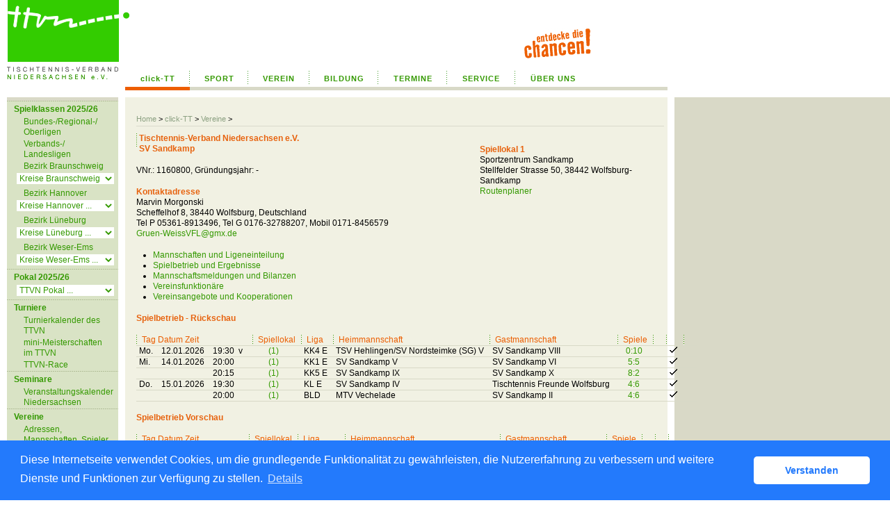

--- FILE ---
content_type: text/html; charset=utf-8
request_url: https://ttvn.click-tt.de/cgi-bin/WebObjects/nuLigaTTDE.woa/wa/clubInfoDisplay?club=5925
body_size: 41661
content:
<!DOCTYPE html PUBLIC "-//W3C//DTD XHTML 1.0 Transitional//EN" "http://www.w3.org/TR/xhtml1/DTD/xhtml1-transitional.dtd">
<html xmlns="http://www.w3.org/1999/xhtml" lang="de">
  <!-- InstanceBegin template="/Templates/Standard.dwt" codeOutsideHTMLIsLocked="false" -->
  <head>
    <meta http-equiv="content-type" content="text/html; charset=utf-8" />
    <meta name="robots" content="all" />
    <meta name="publisher" content="nuLiga" />
    <meta name="author" content="nuLiga" />
    <meta name="nuLigaStatsUrl" content="/nuLigaTTDE/wa/clubInfoDisplay/view?club=5925" />
<meta name="uLigaStatsRefUrl" />

    <!-- InstanceBeginEditable name="doctitle" -->
    <title>
      click-TT
       &ndash; 
      Verein
    </title>
    
    <!-- InstanceEndEditable -->
    
<link rel="stylesheet" type="text/css" href="/WebObjects/nuLiga.woa/Frameworks/nuLigaWebResources.framework/WebServerResources/css/print.css?nlv=fb9982a0" media="print" />
    
<link rel="stylesheet" type="text/css" href="/WebObjects/nuLiga.woa/Frameworks/nuLigaWebResources.framework/WebServerResources/css/default.css?nlv=fb9982a0" media="all" />
    
<link rel="stylesheet" type="text/css" href="/WebObjects/nuLiga.woa/Frameworks/nuLigaWebResources.framework/WebServerResources/css/interface.css?nlv=fb9982a0" media="screen" />
    <link rel="stylesheet" type="text/css" href="/sources/template.css?nlv=fb9982a0" media="screen" />

    
<link rel="stylesheet" type="text/css" href="/WebObjects/nuLiga.woa/Frameworks/nuLigaWebResources.framework/WebServerResources/css/club-offers.css?nlv=fb9982a0" media="all" />
    
<link rel="stylesheet" type="text/css" href="/WebObjects/nuLiga.woa/Frameworks/nuLigaWebResources.framework/WebServerResources/css/referee-observation-questionnaire.css?nlv=fb9982a0" media="all" />
    
    <script type="text/javascript" src="/WebObjects/nuLiga.woa/Frameworks/nuLigaWebResources.framework/WebServerResources/js/default.js?nlv=fb9982a0"></script>
    
      <script type="text/javascript" src="/banner/federationLists.ujs?nlv=fb9982a0"></script>
      <script type="text/javascript" src="/banner/federationFunctions.js?nlv=fb9982a0"></script>
      
        <script type="text/javascript" src="https://banner.click-tt.de/lists.ujs?nlv=fb9982a0"></script>
        <script type="text/javascript" src="https://banner.click-tt.de/functions.js?nlv=fb9982a0"></script>
      
      
      
    
    <script type="text/javascript">
               <!-- 
      	var tickerposition=0; 
      	var tickerlength=50; 
        var tickermessage='';  
      	function initTerminationMessageTicker() {		 
      		if ( tickermessage != "" ) {	 
      			var i, msg=""; 
      			for ( i=0;i<tickerlength;i++ ) msg += " "; 
      			msg += "+ + + " + tickermessage + " + + +"; 
      			document.getElementById("terminationMessage").innerHTML = msg.substr(tickerposition,tickerlength).replace(/ /g," ") + " "; 
      			if ( tickerposition++ >= msg.length ) tickerposition=0; 
      			setTimeout("initTerminationMessageTicker()",1500/10);		 
      	} 
      }
       //--> 
    </script>
    
    
      <link rel="stylesheet" type="text/css" href="//cdnjs.cloudflare.com/ajax/libs/cookieconsent2/3.1.0/cookieconsent.min.css" />
<script src="//cdnjs.cloudflare.com/ajax/libs/cookieconsent2/3.1.0/cookieconsent.min.js"></script>
<script>
    window.addEventListener("load", function() {
    window.cookieconsent.initialise({
        "cookie": {
            "name": "disclaimer_cookie",
            "expiryDays": 999
        },
        "palette": {
            "popup": {
                "background": "#237afc"
            },
            "button": {
                "background": "#fff",
                "text": "#237afc"
            }
        },
        "theme": "classic",
        "position": "bottom",
        "content": {
            "message": "Diese Internetseite verwendet Cookies, um die grundlegende Funktionalität zu gewährleisten, die Nutzererfahrung zu verbessern und weitere Dienste und Funktionen zur Verfügung zu stellen.",
            "dismiss": "Verstanden",
            "link": "Details",
            "href": 'https://ttvn.click-tt.de/cgi-bin/WebObjects/nuLigaTTDE.woa/wa/dataProtection'
        }
    })});
</script>
    
  </head>
  <body>
    
      
        <div id="banner-super">
		
<!-- SZM is no longer in use -->
		
		</div>
      
      
        <div id="banner-skyscraper">
		
<!-- SZM is no longer in use -->
		
		</div>
      
      <div id="layoutBanner800">
        <script type="text/javascript">
          if (typeof layoutBanner800 === 'function') {
            layoutBanner800();
          }
        </script>
      </div>
      <div id="layoutBanner801">
        <script type="text/javascript">
          if (typeof layoutBanner801 === 'function') {
            layoutBanner801();
          }
        </script>
      </div>
    

    <div id="page">
      
      <div id="header">
        <div id="logo">
        
            
          
          
            
              <a href="https://www.ttvn.de/"> <img  alt="Home" src="/WebObjects/nuLiga.woa/Frameworks/nuLigaWebResources.framework/WebServerResources/img/spacer.gif?nlv=fb9982a0" /> </a>
            

          

        </div>
        
          
            
              <script type="text/javascript">banner0();</script>
            
            
            
          

        

        
        <div id="date"> <!-- TODO: publish a reasonable update date --> </div>
      </div>
      <div id="tabs-external">
        
          
        
            <ul id="main_navigation">
            <li><a href="/" style="width:93px; text-align:center" class="active">click-TT</a></li>
            <li><a href="https://www.ttvn.de/content.php?ID_1=1" style="width:84px; text-align:center">SPORT</a></li>
			<li><a href="https://www.ttvn.de/content.php?ID_1=2" style="width:88px; text-align:center">VEREIN</a></li>
			<li><a href="https://www.ttvn.de/content.php?ID_1=3" style="width:99px; text-align:center">BILDUNG</a></li>
			<li><a href="https://www.ttvn.de/termine/index.php" style="width:99px; text-align:center">TERMINE</a></li>
			<li><a href="https://www.ttvn.de/content.php?ID_1=5" style="width:98px; text-align:center">SERVICE</a></li>
			<li><a href="https://www.ttvn.de/content.php?ID_1=6" style="width:109px; text-align:center; background:none; ">&Uuml;BER UNS</a></li>
            </ul>
        
        

        

      </div>
      

      <div id="tabs">
        

        

      </div>
      
  <div id="breadcrumb">
    

  
  
    <a target="_top" href="https://www.ttvn.de/">Home</a>
    &gt; 
    <a href="http://ttvn.click-tt.de/cgi-bin/WebObjects/nuLigaTTDE.woa/wa/home?federation=TTVN">click-TT</a>
    &gt; 
  

    <a href="/cgi-bin/WebObjects/nuLigaTTDE.woa/wa/clubSearch?federation=TTVN">Vereine</a>
    &gt; 
  </div>
  <div id="container">
    <div id="navigation"> <ul>
  <script type="text/javascript">banner1();</script>
  <li> <strong>Spielklassen 2025/26</strong>
    <ul>
      <li> <a href="/cgi-bin/WebObjects/ClickNTTV.woa/wa/leaguePage?championship=DTTB+25/26">Bundes-/Regional-/<br />
        Oberligen</a></li>
      <li><a href="/cgi-bin/WebObjects/ClickNTTV.woa/wa/leaguePage?championship=TTVN%2025/26">Verbands-/<br />
        Landesligen</a></li>
      <li><a href="/cgi-bin/WebObjects/ClickNTTV.woa/wa/leaguePage?championship=BV%20BS%2025/26">Bezirk Braunschweig</a></li>
      <li>
        <form name="form1" method="get" action="/cgi-bin/WebObjects/ClickNTTV.woa/wa/leaguePage">
          <select name="championship" onChange="this.form.submit();">
            <option selected>Kreise Braunschweig ...</option>
            <option value="RV BS 25/26">Braunschweig</option>
            <option value="RV GW 25/26">Gifhorn-Wolfsburg</option>
            <option value="KV GS 25/26">Goslar</option>
            <option value="KV HE 25/26">Helmstedt</option>
            <option value="KV PE 25/26">Peine</option>
            <option value="RV SN 25/26">S&uuml;dniedersachsen</option>
          </select>
        </form>
      </li>
      <li><a href="/cgi-bin/WebObjects/ClickNTTV.woa/wa/leaguePage?championship=BV%20HA%2025/26">Bezirk Hannover</a></li>
      <li>
        <form name="form1" method="get" action="/cgi-bin/WebObjects/ClickNTTV.woa/wa/leaguePage">
          <select name="championship" onChange="this.form.submit();">
            <option selected>Kreise Hannover ...</option>
            <option value="KV DH 25/26">Diepholz</option>
            <option value="KV HM 25/26">Hameln-Pyrmont</option>
            <option value="RV H 25/26">Hannover</option>
            <option value="KV HI 25/26">Hildesheim</option>
            <option value="KV HOL 25/26">Holzminden</option>
            <option value="KV NI 25/26">Nienburg</option>
            <option value="KV SHG 25/26">Schaumburg</option>
          </select>
        </form>
      </li>
      <li><a href="/cgi-bin/WebObjects/ClickNTTV.woa/wa/leaguePage?championship=BV%20LG%2025/26">Bezirk L&uuml;neburg</a></li>
      <li>
        <form name="form1" method="get" action="/cgi-bin/WebObjects/ClickNTTV.woa/wa/leaguePage">
          <select name="championship" onChange="this.form.submit();">
            <option selected>Kreise L&uuml;neburg ...</option>
            <option value="KV CE 25/26">Celle</option>
            <option value="KV CUX 25/26">Cuxhaven</option>
            <option value="KV WL 25/26">Harburg-Land</option>
            <option value="KV LG 25/26">L&uuml;neburg</option>
            <option value="KV OHZ 25/26">Osterholz</option>
            <option value="KV ROW 25/26">Rotenburg-W&uuml;mme</option>
            <option value="KV HK 25/26">Heidekreis</option>
            <option value="RV UW 25/26">Uelzen-Wendland</option>
	    <option value="KV STD 25/26">Stade</option>
            <option value="KV VER 25/26">Verden</option>
          </select>
        </form>
      </li>
      <li><a href="/cgi-bin/WebObjects/ClickNTTV.woa/wa/leaguePage?championship=BV%20WE%2025/26">Bezirk Weser-Ems</a></li>
      <li>
        <form name="form1" method="get" action="/cgi-bin/WebObjects/ClickNTTV.woa/wa/leaguePage">
          <select name="championship" onChange="this.form.submit();">
            <option selected>Kreise Weser-Ems ...</option>
            <option value="KV AML 25/26">Ammerland</option>
            <option value="KV AUR/WTM 25/26">Aurich/Wittmund</option>
            <option value="KV CLP 25/26">Cloppenburg</option>
            <option value="KV DEL/OLL 25/26">Delmenhorst/Oldenburg-Land</option>
            <option value="KV EMD 25/26">Emden</option>
            <option value="RV EV 25/26">Ems-Vechte</option>
	    <option value="KV FRI/WHV 25/26">Friesland/Wilhelmshaven</option>
            <option value="KV LER 25/26">Leer</option>
            <option value="KV OLS 25/26">Oldenburg-Stadt</option>
            <option value="KV OSL 25/26">Osnabr&uuml;ck-Land</option>
            <option value="KV OSS 25/26">Osnabr&uuml;ck-Stadt</option>
            <option value="KV VEC 25/26">Vechta</option>
            <option value="KV WEM 25/26">Wesermarsch</option>
          </select>
        </form>
      </li>
    </ul>
  </li>
   <li><strong>Pokal 2025/26</strong>
    <ul>
      <li>
        <form action="/cgi-bin/WebObjects/ClickNTTV.woa/wa/leaguePage" method="get" name="selectChmpFormTTVNPokal" id="selectChmpFormTTVNPokal">
          <select name="championship" onChange="this.form.submit();">
            <option value="0" selected="selected">TTVN Pokal ...</option>
            <option value="TTVN Pokal 25/26">Verband</option>
            <option value="BV BS Pokal 25/26">&nbsp;&nbsp;Bezirksverband Braunschweig</option>
            <option value="RV BS Pokal 25/26">&nbsp;&nbsp;&nbsp;&nbsp;Braunschweig</option>
            <option value="RV GW Pokal 25/26">&nbsp;&nbsp;&nbsp;&nbsp;Gifhorn-Wolfsburg</option>
            <option value="KV GS Pokal 25/26">&nbsp;&nbsp;&nbsp;&nbsp;Goslar</option>
            <option value="KV HE Pokal 25/26">&nbsp;&nbsp;&nbsp;&nbsp;Helmstedt</option>
            <option value="KV PE Pokal 25/26">&nbsp;&nbsp;&nbsp;&nbsp;Peine</option>
            <option value="RV SN Pokal 25/26">&nbsp;&nbsp;&nbsp;&nbsp;S&uuml;dniedersachsen</option>
            <option value="BV HA Pokal 25/26">&nbsp;&nbsp;Bezirksverband Hannover</option>
            <option value="KV DH Pokal 25/26">&nbsp;&nbsp;&nbsp;&nbsp;Diepholz</option>
            <option value="KV HM Pokal 25/26">&nbsp;&nbsp;&nbsp;&nbsp;Hameln-Pyrmont</option>
            <option value="KV HI Pokal 25/26">&nbsp;&nbsp;&nbsp;&nbsp;Hildesheim</option>
	    <option value="RV H Pokal 25/26">&nbsp;&nbsp;&nbsp;&nbsp;Hannover</option>
            <option value="KV HOL Pokal 25/26">&nbsp;&nbsp;&nbsp;&nbsp;Holzminden</option>
            <option value="KV NI Pokal 25/26">&nbsp;&nbsp;&nbsp;&nbsp;Nienburg</option>
            <option value="KV SHG Pokal 25/26">&nbsp;&nbsp;&nbsp;&nbsp;Schaumburg</option>
            <option value="BV LG Pokal 25/26">&nbsp;&nbsp;Bezirksverband L&uuml;neburg</option>
            <option value="KV CE Pokal 25/26">&nbsp;&nbsp;&nbsp;&nbsp;Celle</option>
            <option value="KV CUX Pokal 25/26">&nbsp;&nbsp;&nbsp;&nbsp;Cuxhaven</option>
            <option value="KV WL Pokal 25/26">&nbsp;&nbsp;&nbsp;&nbsp;Harburg-Land</option>
            <option value="KV DAN Pokal 25/26">&nbsp;&nbsp;&nbsp;&nbsp;L&uuml;chow-Dannenberg</option>
            <option value="KV LG Pokal 25/26">&nbsp;&nbsp;&nbsp;&nbsp;L&uuml;neburg</option>
            <option value="KV OHZ Pokal 25/26">&nbsp;&nbsp;&nbsp;&nbsp;Osterholz</option>
            <option value="KV ROW Pokal 25/26">&nbsp;&nbsp;&nbsp;&nbsp;Rotenburg-W&uuml;mme</option>
            <option value="KV HK Pokal 25/26">&nbsp;&nbsp;&nbsp;&nbsp;Heidekreis</option>
            <option value="KV STD Pokal 25/26">&nbsp;&nbsp;&nbsp;&nbsp;Stade</option>
            <option value="KV UE Pokal 25/26">&nbsp;&nbsp;&nbsp;&nbsp;Uelzen</option>
            <option value="KV VER Pokal 25/26">&nbsp;&nbsp;&nbsp;&nbsp;Verden</option>
            <option value="BV WE Pokal 25/26">&nbsp;&nbsp;Bezirksverband Weser-Ems</option>
            <option value="KV AML Pokal 25/26">&nbsp;&nbsp;&nbsp;&nbsp;Ammerland</option>
            <option value="KV AUR/WTM Pokal 25/26">&nbsp;&nbsp;&nbsp;&nbsp;Aurich/Wittmund</option>
            <option value="KV CLP Pokal 25/26">&nbsp;&nbsp;&nbsp;&nbsp;Cloppenburg</option>
	    <option value="KV DEL/OLL Pokal 25/26">&nbsp;&nbsp;&nbsp;&nbsp;Delmenhorst/Oldenburg-Land</option>
            <option value="KV EMD Pokal 25/26">&nbsp;&nbsp;&nbsp;&nbsp;Emden</option>	    
	    <option value="RV EV Pokal 25/26">&nbsp;&nbsp;&nbsp;&nbsp;Ems-Vechte</option>
            <option value="KV FRI/WHV Pokal 25/26">&nbsp;&nbsp;&nbsp;&nbsp;Friesland/Wilhelmshaven</option>
            <option value="KV LER Pokal 25/26">&nbsp;&nbsp;&nbsp;&nbsp;Leer</option>
            <option value="KV OLS Pokal 25/26">&nbsp;&nbsp;&nbsp;&nbsp;Oldenburg-Stadt</option>
            <option value="KV OSL Pokal 25/26">&nbsp;&nbsp;&nbsp;&nbsp;Osnabr&uuml;ck-Land</option>
            <option value="KV OSS Pokal 25/26">&nbsp;&nbsp;&nbsp;&nbsp;Osnabr&uuml;ck-Stadt</option>
            <option value="KV VEC Pokal 25/26">&nbsp;&nbsp;&nbsp;&nbsp;Vechta</option>
            <option value="KV WEM Pokal 25/26">&nbsp;&nbsp;&nbsp;&nbsp;Wesermarsch</option>
          </select>
        </form>
      </li>
    </ul>
  </li>
  <script type="text/javascript">banner2();</script>
  <li><strong>Turniere</strong>
    <ul>
      <li><a href="/cgi-bin/WebObjects/ClickNTTV.woa/wa/tournamentCalendar?federation=TTVN">Turnierkalender des TTVN</a></li>
      <li><a href="https://www.mytischtennis.de/click-tt/TTVN/mini-Meisterschaften" target="_blank">mini-Meisterschaften im TTVN</a></li>
      <li><a href="/cgi-bin/WebObjects/ClickNTTV.woa/wa/tournamentCalendar?federation=TTVN&circuit=TTVN-Race 26">TTVN-Race</a></li>
    </ul>
  </li>
  <li><strong>Seminare</strong>
    <ul>
      <li><a href="https://www.mytischtennis.de/click-tt/TTVN/seminare" target="_blank">Veranstaltungskalender Niedersachsen</a></li>
    </ul>
  </li>
  <li><strong>Vereine</strong>
    <ul>
      <li><a href="/cgi-bin/WebObjects/ClickNTTV.woa/wa/clubSearch?federation=TTVN">Adressen, Mannschaften, Spieler, Ergebnisse</a></li>
    </ul>
  </li>
  <li><strong>Spieler</strong>
    <ul>
      <li><a href="/cgi-bin/WebObjects/ClickNTTV.woa/wa/licenceTransferFilter?federation=TTVN">Wechselliste</a></li>
    </ul>
    <ul>
      <li><a href="/cgi-bin/WebObjects/ClickNTTV.woa/wa/ttrFilter?federation=TTVN">Q-TTR-Liste</a></li>
    </ul>
  </li>
  <li><strong>Archiv</strong>
    <ul>
      <li><a href="/cgi-bin/WebObjects/ClickNTTV.woa/wa/championshipArchive">Wettkampfarchiv</a></li>
    </ul>
  </li>
  <li><strong>Links</strong>
    <ul>
      <script type="text/javascript">popupLink();</script>
      <li><a href="http://www.ttvn.de/">Homepage TTVN</a> </li>
      <li><a target="_blank" href="http://dttb.click-tt.de">click-TT DTTB </a> </li>
      <li><a target="_blank" href="http://ttvbw.click-tt.de/">click-TT BaWü</a></li>
      <li><a target="_blank" href="http://ttvwh.click-tt.de/">click-TT Württemberg </a></li>
      <li><a target="_blank" href="http://ttvb.click-tt.de">click-TT Brandenburg</a> </li>
      <li><a target="_blank" href="http://bttv.click-tt.de">click-TT Bayern</a> </li>
      <li><a target="_blank" href="http://fttb.click-tt.de">click-TT Bremen</a> </li>
      <li><a target="_blank" href="http://httv.click-tt.de/">click-TT Hessen</a> </li>
      <li><a target="_blank" href="http://ttvmv.click-tt.de">click-TT Mecklenburg-Vorpommern</a></li>
      <li><a target="_blank" href="http://rttv.click-tt.de">click-TT Rheinhessen</a> </li>
      <li><a target="_blank" href="https://www.rttvr.de/click-tt/">click-TT Rheinland</a></li>
      <li><a target="_blank" href="http://pttv.click-tt.de">click-TT Pfalz</a> </li>
      <li><a target="_blank" href="http://sttb.click-tt.de">click-TT Saarland</a></li>
      <li><a target="_blank" href="http://ttvsa.click-tt.de">click-TT Sachsen-Anhalt</a></li>
      <li><a target="_blank" href="http://tttv.click-tt.de">click-TT Thüringen</a></li>
      <li><a target="_blank" href="http://wttv.click-tt.de">click-TT Westdeutschland</a></li>
      <li><a target="_blank" href="http://ohne.click-tt.de/">click-TT restliche Verbände</a></li>
    </ul>
  </li>
</ul>
 </div>
    <div id="content">
	  <div id="content-row1">
	    
	  </div>
      <div id="content-row2">
        <table cellspacing="0" width="100%" cellpadding="0" border="0">
          <tr>
            <td>
              <h1>
                Tischtennis-Verband Niedersachsen e.V.
                <br />
                SV Sandkamp
              </h1>
              <p>
                VNr.:&nbsp;1160800, Gründungsjahr:&nbsp;-
                <br />
                
                
                  
                  
  
  
		<h2>Kontaktadresse</h2>
	  <p>Marvin Morgonski<br/>
Scheffelhof 8, 38440 Wolfsburg, Deutschland<br/>
Tel P 05361-8913496, Tel G 0176-32788207, Mobil 0171-8456579<br/>
<script type="text/JavaScript" language=JavaScript>
encodeEmail('de', 'Gruen-WeissVFL', 'gmx', '')</script><br/>
</p>  
  



                
              </p>
              <ul>
                
	                <li>
	                  
	                  	<a target="_blank" href="https://www.mytischtennis.de/click-tt/TTVN/26--27/verein/1160800/SV_Sandkamp/mannschaften/">Mannschaften und Ligeneinteilung</a>
	                  
	                  
	                </li>
	                <li>
	                  <a href="/cgi-bin/WebObjects/nuLigaTTDE.woa/wa/clubMeetings?club=5925">Spielbetrieb und Ergebnisse</a>
	                </li>
	                
	                  
	                    <li>
	                    	
	                    		<a target="_blank" href="https://www.mytischtennis.de/click-tt/TTVN/26--27/verein/1160800/SV_Sandkamp/meldungen/">
	                    			Mannschaftsmeldungen und Bilanzen</a>
	                    	
	                    	
	                    </li>
	                  
	                  
	                
                
                
                
                  <li>
                    <a href="/cgi-bin/WebObjects/nuLigaTTDE.woa/wa/clubMemberRoles?club=5925">Vereinsfunktionäre</a>
                  </li>
                
                
                  <li>
                  <a href="/cgi-bin/WebObjects/nuLigaTTDE.woa/wa/clubOffersDisplay?club=5925">Vereinsangebote und Kooperationen</a>
                  </li>
                
              	
              </ul>
            </td>
            <td align="right" width="35%">
              <table cellspacing="0" cellpadding="0" border="0">
                <tr>
                  <td>
                    
                      <p>
                        
                          
  
  
		<h2>Spiellokal 1</h2>
	  <p>Sportzentrum Sandkamp<br/>
Stellfelder Strasse 50, 38442 Wolfsburg-Sandkamp<br/>
<a href="https://route.web.de/?tocity=Wolfsburg-Sandkamp&toplz=38442&tostreet=Stellfelder Strasse 50&tocountry=DEU" target="_blank">Routenplaner</a><br />
</p>  
  



                          
                        
                      </p>
                      <p>
                        
                      </p>
                      <p>
                        
                      </p>
                      
                    
                  </td>
                </tr>
              </table>
            </td>
          </tr>
        </table>
        
          <h2>Spielbetrieb - Rückschau</h2>
          

  
  <table class="result-set" cellspacing="0" border="0" cellpadding="0">
    
      
      
        
          <tr>
            <th colspan="3">Tag Datum Zeit</th>
            
              <th>
              	Spiellokal
              </th>
            
            
            
            
            
              <th>Liga</th>
            
            
            <th>Heimmannschaft</th>
            
            <th>Gastmannschaft</th>
            
            <th class="center">
              
                Spiele
                
              
              
            </th>
            
            
              <th>&nbsp;</th>
            
            <th>&nbsp;</th>
            <th>&nbsp;</th>
          </tr>
        
      
      <tr>
        
        
          
          
              <td nowrap="nowrap">
	            Mo.
	          </td>
	          <td nowrap="nowrap">
	            12.01.2026
	          </td>
          

        
		
        
        
        <td nowrap="nowrap" alt="verlegt, ursprünglicher Termin: So. 26.04.2026 22:00" title="verlegt, ursprünglicher Termin: So. 26.04.2026 22:00">
          
          
            
            19:30
            
            &nbsp;v
            
          &nbsp;</td>
        
          
            <td class="center" nowrap="nowrap">
              
                
                  <a alt="Spiellokalnummer (Heimverein)" title="Spiellokalnummer (Heimverein)" href="/cgi-bin/WebObjects/nuLigaTTDE.woa/wa/clubInfoDisplay?club=5033">(1)</a>
                
              
              &nbsp; 
            </td>
          
          
        
        
        
        
        
          <td nowrap="nowrap">KK4 E</td>
        
        
        <td nowrap="nowrap">TSV Hehlingen/SV Nordsteimke (SG) V</td>
        
        <td nowrap="nowrap">
          	SV Sandkamp VIII&nbsp;
				</td>
				
        <td nowrap="nowrap" class="center">
          
          	
	            <a alt="Spielbericht" title="Spielbericht" href="/cgi-bin/WebObjects/nuLigaTTDE.woa/wa/clubMeetingReport?meeting=15698168&amp;championship=RV+GW+25%2F26&amp;club=5925&amp;group=498379">
	              <span>
	                0:10
	              </span>
	            </a>
	        
	              
          
          
        </td>
        
				
          <td nowrap="nowrap" class="center">&nbsp;</td>
        
        <td nowrap="nowrap">
          <img alt="Spielbericht genehmigt" border="0" title="Spielbericht genehmigt" src="/WebObjects/nuLiga.woa/Frameworks/nuLigaFramework.framework/WebServerResources/img/icons/check.gif?nlv=fb9982a0" width="13" height="11" />
        </td>
        <td nowrap="nowrap">
          &nbsp; 
          <span></span>
        </td>
      </tr>
    
      
      
      <tr>
        
        
          
          
              <td nowrap="nowrap">
	            Mi.
	          </td>
	          <td nowrap="nowrap">
	            14.01.2026
	          </td>
          

        
		
        
        
        <td nowrap="nowrap">
          
          
            
            20:00
            
            
            
          &nbsp;</td>
        
          
            <td class="center" nowrap="nowrap">
              
                
                  <a alt="Spiellokalnummer (Heimverein)" title="Spiellokalnummer (Heimverein)" href="/cgi-bin/WebObjects/nuLigaTTDE.woa/wa/clubInfoDisplay?club=5925">(1)</a>
                
              
              &nbsp; 
            </td>
          
          
        
        
        
        
        
          <td nowrap="nowrap">KK1 E</td>
        
        
        <td nowrap="nowrap">SV Sandkamp V</td>
        
        <td nowrap="nowrap">
          	SV Sandkamp VI&nbsp;
				</td>
				
        <td nowrap="nowrap" class="center">
          
          	
	            <a alt="Spielbericht" title="Spielbericht" href="/cgi-bin/WebObjects/nuLigaTTDE.woa/wa/clubMeetingReport?meeting=15698068&amp;championship=RV+GW+25%2F26&amp;club=5925&amp;group=498473">
	              <span>
	                5:5
	              </span>
	            </a>
	        
	              
          
          
        </td>
        
				
          <td nowrap="nowrap" class="center">&nbsp;</td>
        
        <td nowrap="nowrap">
          <img alt="Spielbericht genehmigt" border="0" title="Spielbericht genehmigt" src="/WebObjects/nuLiga.woa/Frameworks/nuLigaFramework.framework/WebServerResources/img/icons/check.gif?nlv=fb9982a0" width="13" height="11" />
        </td>
        <td nowrap="nowrap">
          &nbsp; 
          <span></span>
        </td>
      </tr>
    
      
      
      <tr>
        
        
          <td class="tabelle-rowspan">&nbsp;</td>
          <td class="tabelle-rowspan">&nbsp;</td>
        
        <td nowrap="nowrap">
          
          
            
            20:15
            
            
            
          &nbsp;</td>
        
          
            <td class="center" nowrap="nowrap">
              
                
                  <a alt="Spiellokalnummer (Heimverein)" title="Spiellokalnummer (Heimverein)" href="/cgi-bin/WebObjects/nuLigaTTDE.woa/wa/clubInfoDisplay?club=5925">(1)</a>
                
              
              &nbsp; 
            </td>
          
          
        
        
        
        
        
          <td nowrap="nowrap">KK5 E</td>
        
        
        <td nowrap="nowrap">SV Sandkamp IX</td>
        
        <td nowrap="nowrap">
          	SV Sandkamp X&nbsp;
				</td>
				
        <td nowrap="nowrap" class="center">
          
          	
	            <a alt="Spielbericht" title="Spielbericht" href="/cgi-bin/WebObjects/nuLigaTTDE.woa/wa/clubMeetingReport?meeting=15698189&amp;championship=RV+GW+25%2F26&amp;club=5925&amp;group=498241">
	              <span>
	                8:2
	              </span>
	            </a>
	        
	              
          
          
        </td>
        
				
          <td nowrap="nowrap" class="center">&nbsp;</td>
        
        <td nowrap="nowrap">
          <img alt="Spielbericht genehmigt" border="0" title="Spielbericht genehmigt" src="/WebObjects/nuLiga.woa/Frameworks/nuLigaFramework.framework/WebServerResources/img/icons/check.gif?nlv=fb9982a0" width="13" height="11" />
        </td>
        <td nowrap="nowrap">
          &nbsp; 
          <span></span>
        </td>
      </tr>
    
      
      
      <tr>
        
        
          
          
              <td nowrap="nowrap">
	            Do.
	          </td>
	          <td nowrap="nowrap">
	            15.01.2026
	          </td>
          

        
		
        
        
        <td nowrap="nowrap">
          
          
            
            19:30
            
            
            
          &nbsp;</td>
        
          
            <td class="center" nowrap="nowrap">
              
                
                  <a alt="Spiellokalnummer (Heimverein)" title="Spiellokalnummer (Heimverein)" href="/cgi-bin/WebObjects/nuLigaTTDE.woa/wa/clubInfoDisplay?club=5925">(1)</a>
                
              
              &nbsp; 
            </td>
          
          
        
        
        
        
        
          <td nowrap="nowrap">KL E</td>
        
        
        <td nowrap="nowrap">SV Sandkamp IV</td>
        
        <td nowrap="nowrap">
          	Tischtennis Freunde Wolfsburg&nbsp;
				</td>
				
        <td nowrap="nowrap" class="center">
          
          	
	            <a alt="Spielbericht" title="Spielbericht" href="/cgi-bin/WebObjects/nuLigaTTDE.woa/wa/clubMeetingReport?meeting=15697989&amp;championship=RV+GW+25%2F26&amp;club=5925&amp;group=498634">
	              <span>
	                4:6
	              </span>
	            </a>
	        
	              
          
          
        </td>
        
				
          <td nowrap="nowrap" class="center">&nbsp;</td>
        
        <td nowrap="nowrap">
          <img alt="Spielbericht genehmigt" border="0" title="Spielbericht genehmigt" src="/WebObjects/nuLiga.woa/Frameworks/nuLigaFramework.framework/WebServerResources/img/icons/check.gif?nlv=fb9982a0" width="13" height="11" />
        </td>
        <td nowrap="nowrap">
          &nbsp; 
          <span></span>
        </td>
      </tr>
    
      
      
      <tr>
        
        
          <td class="tabelle-rowspan">&nbsp;</td>
          <td class="tabelle-rowspan">&nbsp;</td>
        
        <td nowrap="nowrap">
          
          
            
            20:00
            
            
            
          &nbsp;</td>
        
          
            <td class="center" nowrap="nowrap">
              
                
                  <a alt="Spiellokalnummer (Heimverein)" title="Spiellokalnummer (Heimverein)" href="/cgi-bin/WebObjects/nuLigaTTDE.woa/wa/clubInfoDisplay?club=5754">(1)</a>
                
              
              &nbsp; 
            </td>
          
          
        
        
        
        
        
          <td nowrap="nowrap">BLD</td>
        
        
        <td nowrap="nowrap">MTV Vechelade</td>
        
        <td nowrap="nowrap">
          	SV Sandkamp II&nbsp;
				</td>
				
        <td nowrap="nowrap" class="center">
          
          	
	            <a alt="Spielbericht" title="Spielbericht" href="/cgi-bin/WebObjects/nuLigaTTDE.woa/wa/clubMeetingReport?meeting=15696487&amp;championship=BV+BS+25%2F26&amp;club=5925&amp;group=498368">
	              <span>
	                4:6
	              </span>
	            </a>
	        
	              
          
          
        </td>
        
				
          <td nowrap="nowrap" class="center">&nbsp;</td>
        
        <td nowrap="nowrap">
          <img alt="Spielbericht genehmigt" border="0" title="Spielbericht genehmigt" src="/WebObjects/nuLiga.woa/Frameworks/nuLigaFramework.framework/WebServerResources/img/icons/check.gif?nlv=fb9982a0" width="13" height="11" />
        </td>
        <td nowrap="nowrap">
          &nbsp; 
          <span></span>
        </td>
      </tr>
    
  </table>
  

          
        
        
          <h2>Spielbetrieb Vorschau</h2>
          

  
  <table class="result-set" cellspacing="0" border="0" cellpadding="0">
    
      
      
        
          <tr>
            <th colspan="3">Tag Datum Zeit</th>
            
              <th>
              	Spiellokal
              </th>
            
            
            
            
            
              <th>Liga</th>
            
            
            <th>Heimmannschaft</th>
            
            <th>Gastmannschaft</th>
            
            <th class="center">
              
                Spiele
                
              
              
            </th>
            
            
              <th>&nbsp;</th>
            
            <th>&nbsp;</th>
            <th>&nbsp;</th>
          </tr>
        
      
      <tr>
        
        
          
          
              <td nowrap="nowrap">
	            Fr.
	          </td>
	          <td nowrap="nowrap">
	            16.01.2026
	          </td>
          

        
		
        
        
        <td nowrap="nowrap">
          
          
            
            18:30
            
            
            
          &nbsp;</td>
        
          
            <td class="center" nowrap="nowrap">
              
                
                  <a alt="Spiellokalnummer (Heimverein)" title="Spiellokalnummer (Heimverein)" href="/cgi-bin/WebObjects/nuLigaTTDE.woa/wa/clubInfoDisplay?club=5925">(1)</a>
                
              
              &nbsp; 
            </td>
          
          
        
        
        
        
        
          <td nowrap="nowrap">KK4 mJ19</td>
        
        
        <td nowrap="nowrap">SV Sandkamp II</td>
        
        <td nowrap="nowrap">
          	TuS Neudorf-Platendorf II&nbsp;
				</td>
				
        <td nowrap="nowrap" class="center">
          
          
        </td>
        
				
          <td nowrap="nowrap" class="center">&nbsp;</td>
        
        <td nowrap="nowrap">
          
        </td>
        <td nowrap="nowrap">
          &nbsp; 
          <span></span>
        </td>
      </tr>
    
      
      
      <tr>
        
        
          <td class="tabelle-rowspan">&nbsp;</td>
          <td class="tabelle-rowspan">&nbsp;</td>
        
        <td nowrap="nowrap">
          
          
            
            20:00
            
            
            
          &nbsp;</td>
        
          
            <td class="center" nowrap="nowrap">
              
                
                  <a alt="Spiellokalnummer (Heimverein)" title="Spiellokalnummer (Heimverein)" href="/cgi-bin/WebObjects/nuLigaTTDE.woa/wa/clubInfoDisplay?club=4756">(1)</a>
                
              
              &nbsp; 
            </td>
          
          
        
        
        
        
        
          <td nowrap="nowrap">KK3 E</td>
        
        
        <td nowrap="nowrap">SSV Neuhaus V</td>
        
        <td nowrap="nowrap">
          	SV Sandkamp VII&nbsp;
				</td>
				
        <td nowrap="nowrap" class="center">
          
          
        </td>
        
				
          <td nowrap="nowrap" class="center">&nbsp;</td>
        
        <td nowrap="nowrap">
          
        </td>
        <td nowrap="nowrap">
          &nbsp; 
          <span></span>
        </td>
      </tr>
    
      
      
      <tr>
        
        
          
          
              <td nowrap="nowrap">
	            Di.
	          </td>
	          <td nowrap="nowrap">
	            20.01.2026
	          </td>
          

        
		
        
        
        <td nowrap="nowrap">
          
          
            
            19:30
            
            
            
          &nbsp;</td>
        
          
            <td class="center" nowrap="nowrap">
              
                
                  <a alt="Spiellokalnummer (Heimverein)" title="Spiellokalnummer (Heimverein)" href="/cgi-bin/WebObjects/nuLigaTTDE.woa/wa/clubInfoDisplay?club=5033">(2)</a>
                
              
              &nbsp; 
            </td>
          
          
        
        
        
        
        
          <td nowrap="nowrap">KL E</td>
        
        
        <td nowrap="nowrap">TSV Hehlingen/SV Nordsteimke (SG) II</td>
        
        <td nowrap="nowrap">
          	SV Sandkamp IV&nbsp;
				</td>
				
        <td nowrap="nowrap" class="center">
          
          
        </td>
        
				
          <td nowrap="nowrap" class="center">&nbsp;</td>
        
        <td nowrap="nowrap">
          
        </td>
        <td nowrap="nowrap">
          &nbsp; 
          <span></span>
        </td>
      </tr>
    
      
      
      <tr>
        
        
          
          
              <td nowrap="nowrap">
	            Fr.
	          </td>
	          <td nowrap="nowrap">
	            23.01.2026
	          </td>
          

        
		
        
        
        <td nowrap="nowrap" alt="Heimrecht getauscht" title="Heimrecht getauscht">
          
          
            
            18:30
            
            &nbsp;t
            
          &nbsp;</td>
        
          
            <td class="center" nowrap="nowrap">
              
                
                  <a alt="Spiellokalnummer (Heimverein)" title="Spiellokalnummer (Heimverein)" href="/cgi-bin/WebObjects/nuLigaTTDE.woa/wa/clubInfoDisplay?club=5925">(1)</a>
                
              
              &nbsp; 
            </td>
          
          
        
        
        
        
        
          <td nowrap="nowrap">KK4 mJ19</td>
        
        
        <td nowrap="nowrap">SV Sandkamp II</td>
        
        <td nowrap="nowrap">
          	SV Steinhorst III&nbsp;
				</td>
				
        <td nowrap="nowrap" class="center">
          
          
        </td>
        
				
          <td nowrap="nowrap" class="center">&nbsp;</td>
        
        <td nowrap="nowrap">
          
        </td>
        <td nowrap="nowrap">
          &nbsp; 
          <span></span>
        </td>
      </tr>
    
      
      
      <tr>
        
        
          <td class="tabelle-rowspan">&nbsp;</td>
          <td class="tabelle-rowspan">&nbsp;</td>
        
        <td nowrap="nowrap">
          
          
            
            19:30
            
            
            
          &nbsp;</td>
        
          
            <td class="center" nowrap="nowrap">
              
                
                  <a alt="Spiellokalnummer (Heimverein)" title="Spiellokalnummer (Heimverein)" href="/cgi-bin/WebObjects/nuLigaTTDE.woa/wa/clubInfoDisplay?club=4994">(1)</a>
                
              
              &nbsp; 
            </td>
          
          
        
        
        
        
        
          <td nowrap="nowrap">KK1 E</td>
        
        
        <td nowrap="nowrap">WSV Wendschott</td>
        
        <td nowrap="nowrap">
          	SV Sandkamp VI&nbsp;
				</td>
				
        <td nowrap="nowrap" class="center">
          
          
        </td>
        
				
          <td nowrap="nowrap" class="center">&nbsp;</td>
        
        <td nowrap="nowrap">
          
        </td>
        <td nowrap="nowrap">
          &nbsp; 
          <span></span>
        </td>
      </tr>
    
      
      
      <tr>
        
        
          
          
              <td nowrap="nowrap">
	            Sa.
	          </td>
	          <td nowrap="nowrap">
	            24.01.2026
	          </td>
          

        
		
        
        
        <td nowrap="nowrap">
          
          
            
            16:00
            
            
            
          &nbsp;</td>
        
          
            <td class="center" nowrap="nowrap">
              
                
                  <a alt="Spiellokalnummer (Heimverein)" title="Spiellokalnummer (Heimverein)" href="/cgi-bin/WebObjects/nuLigaTTDE.woa/wa/clubInfoDisplay?club=6076">(1)</a>
                
              
              &nbsp; 
            </td>
          
          
        
        
        
        
        
          <td nowrap="nowrap">BLD</td>
        
        
        <td nowrap="nowrap">TSV Schöppenstedt II</td>
        
        <td nowrap="nowrap">
          	SV Sandkamp II&nbsp;
				</td>
				
        <td nowrap="nowrap" class="center">
          
          
        </td>
        
				
          <td nowrap="nowrap" class="center">&nbsp;</td>
        
        <td nowrap="nowrap">
          
        </td>
        <td nowrap="nowrap">
          &nbsp; 
          <span></span>
        </td>
      </tr>
    
  </table>
  

          
        
        
      </div>
    </div>
  </div>

      <div id="footer-external">
        
      </div>
      <div id="footer">
      	<div id="footer-left">
    	    
	        
	        	<div id="footer-copyright">Für den Inhalt verantwortlich:&nbsp;Tischtennis-Verband Niedersachsen e.V. </div>
	        
	        <div id="footer-link">
	        	&copy;&nbsp;1999-2026&nbsp;<a target="_blank" href="http://www.datenautomaten.nu">nu Datenautomaten GmbH - Automatisierte internetgestützte Netzwerklösungen</a>
	        </div>
	        <div id="footer-navigation">
	          <a href="http://ttvn.click-tt.de/cgi-bin/WebObjects/nuLigaTTDE.woa/wa/contact?federation=TTVN">Kontakt</a>, 
	          <a href="http://ttvn.click-tt.de/cgi-bin/WebObjects/nuLigaTTDE.woa/wa/legalNotice?federation=TTVN">Impressum</a>,
	            <a href="http://ttvn.click-tt.de/cgi-bin/WebObjects/nuLigaTTDE.woa/wa/dataProtection?federation=TTVN">Datenschutz</a>
	          
	        </div>
       </div>
      <div id="footer-right">
      	<script type="text/javascript">
	          if (typeof fedBanner104 === 'function') {
	            fedBanner104();
	          }
    	</script>
      </div>
  	</div>
    </div>
    
    <script language="JavaScript" type="text/javascript"><!-- Dynamic client side script from WebObjects

//-->
</script>
  </body>
  <!-- InstanceEnd -->
</html>